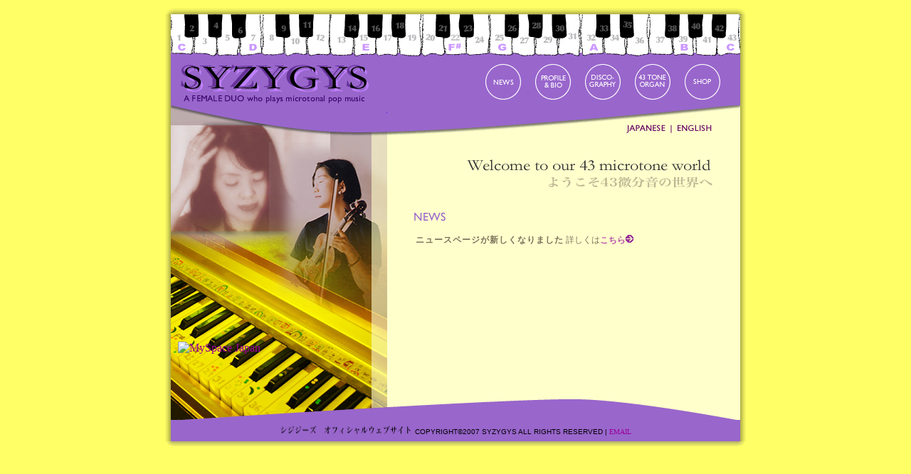

--- FILE ---
content_type: text/html
request_url: http://syzygys.jp/haplopetalous358808.html
body_size: 7314
content:
<!DOCTYPE HTML PUBLIC "-//W3C//DTD HTML 4.01 Transitional//EN">
<html>
<head>
<meta http-equiv="Content-Type" content="text/html; charset=Shift_JIS">
<title>SYZYGYS OFFICIAL WEB SITE | TOP</title>
<link href="styles.css" rel="stylesheet" type="text/css">
<style type="text/css">
<!--
#banner-bottom {
	height: 42px;
	width: 800px;
	background-image:   url(img/index/banner_bottom_bg.gif);
	background-repeat: no-repeat;
	display: table;
	text-align: right;
}

#container-inner-bottom {
	height: 60px;
	width: 800px;
	background-color: #9966CC;
}

.bottom-blank {
	height: 38px;
	width: 800px;
	background-image:   url(img/index/bottom_blank_bg.gif);
	background-repeat: no-repeat;
}

#contents-box {
	height: 370px;
	width: 800px;
	position: relative;
	background-image:   url(img/index/contants_box_bg.jpg);
	background-repeat: no-repeat;
	background-color: #FFFFCC;
	overflow: hidden;
}

#left-contant {
	float: left;
	height: 340px;
	width: 304px;
	background-image:   url(img/index/left_contant_bg.gif);
	background-repeat: no-repeat;
	background-position: 0px 370px;
	position: relative;
	overflow: hidden;
}

#right-contant {
	float: left;
	height: 340px;
	width: 496px;
	position: relative;
}

#textarea {
	height: 370px;
	width: 496px;
	position: relative;
}

.welcome-box {
	height: 84px;
	width: 496px;
}

#text-bottom {
	background-image:   url(img/index/right_contant_bg.gif);
	background-repeat: no-repeat;
	height: 30px;
	width: 496px;
	position: relative;
	margin-top: 0px;
}

#textarea-inner {
	height: auto;
	width: 426px;
	margin-top: 20px;
	margin-right: auto;
	margin-left: auto;
}

.text-title-box {
	height: 20px;
	width: 426px;
	text-align: left;
}

.text-box1 {
	height: auto;
	width: 416px;
	margin-top: 6px;
	font-family: "ヒラギノ角ゴ Pro W3", "ＭＳ Ｐゴシック", "Verdana";
	font-size: 12px;
	font-style: normal;
	line-height: 150%;
	font-weight: lighter;
	color: #7D735C;
	text-align: left;
	display: block;
	padding: 5px;
}

.counter-box {
	height: 20px;
	width: auto;
	text-align: left;
	position: relative;
	top: 5px;
	left: 60px;
}
.myspace {
	left: 10px;
	position: relative;
	float: left;
	top: 290px;
}

-->
</style>
<script src="Scripts/AC_RunActiveContent.js" type="text/javascript"></script>
</head>

<body>
<!-- コンテナここから -->
<div id="container"> 
<!-- コンテナインナーここから -->
<div id="container-inner"> 
<div id="container-top"></div>
<!-- トップマージンの背景 -->
<!-- 幅800のボックスここから -->
<div id="container-inner-main"> 
<!-- バナーここから -->
<div id="banner"> 
<!-- オルガンのFLASHここから -->
<div id="organ-container"> 
<script type="text/javascript">
AC_FL_RunContent( 'codebase','http://download.macromedia.com/pub/shockwave/cabs/flash/swflash.cab#version=6,0,29,0','width','800','height','60','src','img/common/43organ','quality','high','pluginspage','http://www.macromedia.com/go/getflashplayer','movie','img/common/43organ' ); //end AC code
</script><noscript><object classid="clsid:D27CDB6E-AE6D-11cf-96B8-444553540000" codebase="http://download.macromedia.com/pub/shockwave/cabs/flash/swflash.cab#version=6,0,29,0" width="800" height="60">
<param name="movie" value="img/common/43organ.swf">
<param name="quality" value="high">
<embed src="img/common/43organ.swf" quality="high" pluginspage="http://www.macromedia.com/go/getflashplayer" type="application/x-shockwave-flash" width="800" height="60"></embed></object></noscript>
</div>
<!-- オルガンのFLASHここまで -->
<!-- ナビゲーションのボタン類ここから -->
<div id="navigation"> 
<div id="logo-box"><a href="index.html"><img src="img/common/syzygys_logo.gif" alt="シジジーズ" width="282" height="68" border="0"></a></div>
<div id="banner-btn-box1"><a href="http://syzygysnews.sblo.jp/"><img src="img/common/btn_news.gif" alt="NEWS" width="50" height="68" border="0"></a></div>
<div id="banner-btn-box2"><a href="profile.html"><img src="img/common/btn_profile.gif" alt="Profile" width="50" height="68" border="0"></a></div>
<div id="banner-btn-box2"><a href="discography.html"><img src="img/common/btn_disco.gif" alt="Discography" width="50" height="68" border="0"></a></div>
<div id="banner-btn-box2"><a href="43_tone_organ.html"><img src="img/common/btn_organ.gif" alt="Profile" width="50" height="68" border="0"></a></div>
<div id="banner-btn-box2"><a href="shop.html"><img src="img/common/btn_shop.gif" alt="shop" width="50" height="68" border="0"></a></div>
</div>
<!-- ナビゲーションのボタン類ここまで -->
</div>
<!-- バナーここまで -->
<div id="banner-bottom"> 
<table width="800" height="42" border="0" cellpadding="0" cellspacing="0" class="language">
<tr height="21"> 
<td width="640">&nbsp;</td>
<td width="125">&nbsp;</td>
<td>&nbsp;</td>
</tr>
<tr height="21"> 
<td width="640">&nbsp;</td>
<td width="125"><img src="img/common/btn_japanese.gif" alt="JAPANESE" width="57" height="21" border="0"><img src="img/common/btn_pipe.gif" width="11" height="21" border="0"><a href="e_pages/index.html"><img src="img/common/btn_english.gif" alt="ENGLISH" width="57" height="21" border="0"></a></td>
<td>&nbsp;</td>
</tr>
</table>
</div>
<!-- バナー下の陰部分 -->
<!-- コンテンツボックスここから -->
<div id="contents-box"> 
<div id="left-contant">
<div class="myspace"><a href="http://www.myspace.com/syzygyshitomi" target="_blank"><img src="http://x.myspace.com/images/banner_88x31_01.gif" border="0" alt="MySpace Japan"></a> 
</div>
</div>
<!-- 左側の写真部分 -->
<!-- 右側コンテンツボックスここから -->
<div id="right-contant"> 
<!-- テキスト欄ここから -->
<div id="textarea"> 
<div class="welcome-box"><img src="img/index/welcome.gif" alt="welcome to our 43 microtone world" width="496" height="84" border="0"></div>
<!-- ようこその画像 -->
<!-- ニュース本文ここから -->
<div id="textarea-inner"> 
<div class="text-title-box"><img src="img/index/title_news.gif" alt="news" width="57" height="20" border="0"></div>



<!-- ニューストピック1ここから -->
<div class="text-box1"><span class="news-title">ニュースページが新しくなりました</span>
詳しくは<a href="http://syzygysnews.sblo.jp/">こちら</a><img src="img/common/arrow.gif" alt="arrow" width="11" height="11" border="0"></div>
<!-- ニューストピック1ここまで -->


</div>

</div>
<!-- ニュース本文ここまで -->
</div>
<!-- 右側コンテンツボックスここまで -->
</div>
<!-- コンテンツボックスここまで -->
<div id="container-inner-bottom"> 
<div class="bottom-blank"></div>
<div id="address-box"> 
<div class="address"> 
<address>
<img src="img/common/address_img1.gif" alt="シジジーズオフィシャルウェブサイト" width="183" height="12" border="0"> 
&nbsp;COPYRIGHT&copy;2007 SYZYGYS ALL RIGHTS RESERVED&nbsp;|&nbsp;<a href="mailto:syzygy-office@yahoo.co.jp">EMAIL </a> 
</address>
</div>
</div>
</div>
</div>
<!-- 幅800のボックスここまで -->
</div>
<!-- コンテナインナーここまで -->
<div id="container-bottom"> 
<div class="counter-box"> 
<!-- shinobi ct1 -->
<script type="text/javascript" src="http://ct1.yu-yake.com/sc/0791751"></script>
<noscript>
<a href="http://ct1.yu-yake.com/gg/0791751" target="_blank"> <img src="http://ct1.yu-yake.com/ll/0791751" border="0" alt="カウンター"></a><br />
<span id="NINCT1SPAN0791751" style="font-size:9px">[PR] <a href="http://bm.ninja.co.jp/" target="_blank">ブックマーク</a></span> 
</noscript>
<!-- /shinobi ct1 -->
</div>
</div>
</div>
<!-- コンテナここまで -->
</body>
</html>


--- FILE ---
content_type: text/css
request_url: http://syzygys.jp/styles.css
body_size: 4724
content:
body {
	background-color: #FFFF66;
	text-align: center;
	margin-top: 0px;
}
a:link {
	font-family: "繝偵Λ繧ｮ繝手ｧ偵ざ Pro W3", "�ｭ�ｳ �ｰ繧ｴ繧ｷ繝�け", "Verdana";
	font-weight: normal;
	color: #990099;
	text-decoration: none;
}
a:visited {
	font-family: "繝偵Λ繧ｮ繝手ｧ偵ざ Pro W3", "�ｭ�ｳ �ｰ繧ｴ繧ｷ繝�け", "Verdana";
	font-weight: normal;
	color: #C4A0AD;
	text-decoration: none;
}
a:hover {
	font-family: "繝偵Λ繧ｮ繝手ｧ偵ざ Pro W3", "�ｭ�ｳ �ｰ繧ｴ繧ｷ繝�け", "Verdana";
	color: #990099;
	text-decoration: underline;
	font-weight: normal;
}
a:active {
	font-family: "繝偵Λ繧ｮ繝手ｧ偵ざ Pro W3", "�ｭ�ｳ �ｰ繧ｴ繧ｷ繝�け", "Verdana";
	font-weight: normal;
	color: #990099;
	text-decoration: underline;
}

h4 {
	font-family: Verdana, Geneva, sans-serif;
	font-size: 10px;
}


#container {
	height: auto;
	width: 900px;
	margin-right: auto;
	margin-left: auto;
	position: relative;
	background-color: #FFFF66;
	margin-top: 0px;
}

#container-top {
	height: 20px;
	width: 900px;
	position: relative;
	background-image: url(img/common/container_top_bg.gif);
}

#container-inner {
	height: auto;
	width: 900px;
	position: relative;
	background-image: url(img/common/container_bg.gif);
	background-repeat: repeat-y;
}

#container-inner-main {
	height: auto;
	width: 800px;
	position: relative;
	margin-left: auto;
	margin-right: auto;
}

#banner {
	height: auto;
	width: 800px;
	margin-right: auto;
	margin-left: auto;
	background-color: #9966CC;
	position: relative;
}

#organ-container {
	height: 60px;
	width: 800px;
	position: relative;
	background-image: url(img/common/organ_img.gif);
}

#navigation {
	height: 68px;
	width: 800px;
	position: relative;
	visibility: visible;
}

#logo-box {
	float: left;
	height: 68px;
	width: 282px;
	margin-left: 0px;
	position: relative;
}

#banner-btn-box1 {
	float: left;
	height: 68px;
	width: 50px;
	margin-left: 160px;
	position: relative;
}

#banner-btn-box2 {
	float: left;
	height: 68px;
	width: 50px;
	margin-left: 20px;
	position: relative;
	overflow: hidden;
}


#address-box {
	height: 10px;
	width: 800px;
	display: block;
	position: relative;
}

#container-bottom {
	height: 20px;
	width: 900px;
	background-image:  url(img/common/container_buttom_bg.gif);
	background-repeat: no-repeat;
	position: relative;
}
.address {
	float: left;
	height: 10px;
	width: 800px;
	text-align: center;
	font-family: "Verdana", "Arial";
	font-size: 10px;
	position: relative;
}
address {
	font-family: "Verdana", "Arial";
	font-size: 10px;
	font-style: normal;
	font-weight: normal;
	color: #000000;
	text-decoration: none;
}
.language {
	font-family: "Verdana", "Arial";
	font-size: 10px;
	font-weight: normal;
	text-transform: capitalize;
	margin: 0px;
	padding: 0px;
}

.news-title {
	font-family: "繝偵Λ繧ｮ繝手ｧ偵ざ Pro W6", "�ｭ�ｳ �ｰ繧ｴ繧ｷ繝�け", "Verdana";
	font-size: 12px;
	font-weight: bold;
	color: #7D735C;
	line-height: 200%;
	letter-spacing: 1px;
}

.e_news-title {
	font-family: "Verdana", "Arial";
	font-size: 13px;
	font-weight: bold;
	color: #7D735C;
	line-height: 13px;
	margin-bottom: 20px;
}



#banner-bottom {
	height: 42px;
	width: 800px;
	background-image:     url(../img/news/banner_buttom_bg.gif);
	background-repeat: no-repeat;
	display: table;
	text-align: right;
}

#container-inner-bottom {
	height: 60px;
	width: 800px;
	background-color: #9966CC;
}


.bottom-blank {
	height: 38px;
	width: 800px;
	background-image:     url(../img/news/buttom_blank_bg.gif);
	background-repeat: no-repeat;
}

#contents-box {
	height: auto;
	width: 800px;
	position: relative;
	background-color: #FFFFCC;
	overflow: hidden;
}
#title-box {
	height: 23px;
	width: 720px;
	margin-top: 20px;
	margin-right: auto;
	margin-left: auto;
	text-align: left;
	background-image:    url(../img/news/title_news.gif);
	background-repeat: no-repeat;
}

#news-box {
	height: auto;
	width: 720px;
	background-color: #FFFFFF;
	padding: 5px;
	margin-top: 5px;
	margin-right: auto;
	position: relative;
	display: block;
	border: 1px dotted #999999;
	overflow: auto;
	margin-bottom: 10px;
	margin-left: auto;
}

.text-box {
	float: right;
	height: auto;
	width: 420px;
	font-family: "繝偵Λ繧ｮ繝手ｧ偵ざ Pro W3", "�ｭ�ｳ �ｰ繧ｴ繧ｷ繝�け", "Verdana";
	font-size: 12px;
	font-style: normal;
	line-height: 150%;
	font-weight: lighter;
	position: static;
	text-align: left;
	display: run-in;
	margin: 5px;
	color: #7D735C;
	left: 300px;
}

.img-box {
	height: auto;
	width: 260px;
	text-align: center;
	padding: 5px;
	float: left;
	position: relative;
}

.go_to_BBS {
	float: right;
	height: 20px;
	width: 200px;
	font-family: "繝偵Λ繧ｮ繝手ｧ偵ざ Pro W3", "�ｭ�ｳ �ｰ繧ｴ繧ｷ繝�け", "Verdana";
	font-size: 12px;
	text-decoration: none;
	color: #990099;
	text-align: right;
	position: relative;
}
